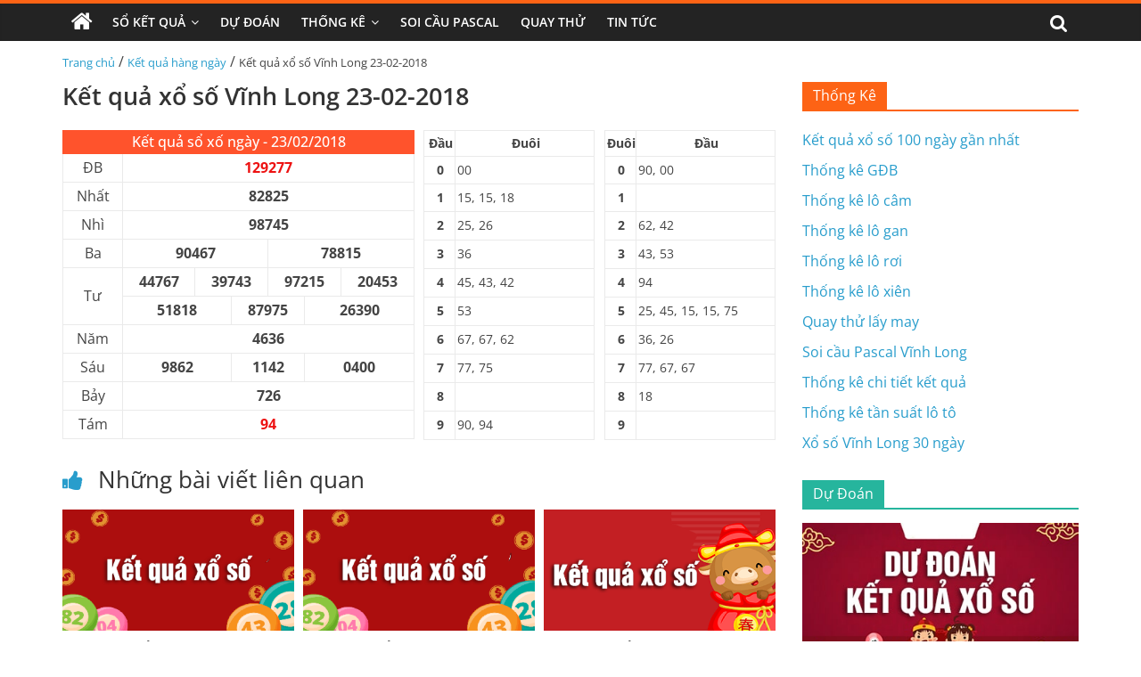

--- FILE ---
content_type: text/html; charset=UTF-8
request_url: https://xosovinhlong.net/ket-qua-xo-so-vinh-long-23-02-2018/
body_size: 15175
content:
<!DOCTYPE html>
<html lang="vi" prefix="og: https://ogp.me/ns#">

<head>
    <meta charset="UTF-8" />
    <meta name="viewport" content="width=device-width, initial-scale=1">
    <link rel='stylesheet' href='https://xosovinhlong.net/wp-content/themes/xoso2/css/dist/style.min.css' media='all' />
    <link rel='stylesheet' href='https://xosovinhlong.net/wp-content/themes/xoso2/css/dist/style-blocks.css?ver=1.0.6' media='all' />
    <link rel='stylesheet' href='https://xosovinhlong.net/wp-content/themes/xoso2/css/dashicons.min.css' media='all' />
    <link rel='stylesheet' href='https://xosovinhlong.net/wp-content/themes/xoso2/css/style.css?ver=5.4.4' media='all' />
    <link rel='stylesheet' href='https://xosovinhlong.net/wp-content/themes/xoso2/css/magnific-popup.min.css?ver=3.4.4' media='all' />
    <link rel='stylesheet' href='https://xosovinhlong.net/wp-content/themes/xoso2/css/font-awesome.min.css' media='all' />
    <link rel='stylesheet' href='https://xosovinhlong.net/wp-content/themes/xoso2/css/style-custom.css?ver=30.5.5' media='all' />
    
<!-- Tối ưu hóa công cụ tìm kiếm bởi Rank Math PRO - https://rankmath.com/ -->
<title>Kết quả xổ số Vĩnh Long 23-02-2018</title>
<meta name="description" content="Cập nhật kết quả xổ số Vĩnh Long ngày 23 tháng 02 năm 2018 nhanh chóng, chính xác nhất tại xosovinhlong.net"/>
<meta name="robots" content="index, follow, max-snippet:-1, max-video-preview:-1, max-image-preview:large"/>
<link rel="canonical" href="https://xosovinhlong.net/ket-qua-xo-so-vinh-long-23-02-2018/" />
<meta property="og:locale" content="vi_VN" />
<meta property="og:type" content="article" />
<meta property="og:title" content="Kết quả xổ số Vĩnh Long 23-02-2018" />
<meta property="og:description" content="Cập nhật kết quả xổ số Vĩnh Long ngày 23 tháng 02 năm 2018 nhanh chóng, chính xác nhất tại xosovinhlong.net" />
<meta property="og:url" content="https://xosovinhlong.net/ket-qua-xo-so-vinh-long-23-02-2018/" />
<meta property="og:site_name" content="Xổ số Vĩnh Long" />
<meta property="article:section" content="Kết quả hàng ngày" />
<meta property="og:image" content="https://xosovinhlong.net/wp-content/uploads/2022/10/ket-qua-xo-so-phu-ye-Recovered-min.png" />
<meta property="og:image:secure_url" content="https://xosovinhlong.net/wp-content/uploads/2022/10/ket-qua-xo-so-phu-ye-Recovered-min.png" />
<meta property="og:image:width" content="390" />
<meta property="og:image:height" content="205" />
<meta property="og:image:alt" content="Kết quả xổ số Vĩnh Long 23-02-2018" />
<meta property="og:image:type" content="image/png" />
<meta property="article:published_time" content="2018-02-23T00:00:00+07:00" />
<meta name="twitter:card" content="summary_large_image" />
<meta name="twitter:title" content="Kết quả xổ số Vĩnh Long 23-02-2018" />
<meta name="twitter:description" content="Cập nhật kết quả xổ số Vĩnh Long ngày 23 tháng 02 năm 2018 nhanh chóng, chính xác nhất tại xosovinhlong.net" />
<meta name="twitter:image" content="https://xosovinhlong.net/wp-content/uploads/2022/10/ket-qua-xo-so-phu-ye-Recovered-min.png" />
<meta name="twitter:label1" content="Được viết bởi" />
<meta name="twitter:data1" content="admin" />
<meta name="twitter:label2" content="Thời gian để đọc" />
<meta name="twitter:data2" content="Chưa đến một phút" />
<script type="application/ld+json" class="rank-math-schema-pro">{"@context":"https://schema.org","@graph":[{"@type":["Person","Organization"],"@id":"https://xosovinhlong.net/#person","name":"admin","logo":{"@type":"ImageObject","@id":"https://xosovinhlong.net/#logo","url":"https://xosovinhlong.net/wp-content/uploads/2022/10/photo_2022-10-20_14-42-11-150x150.jpg","contentUrl":"https://xosovinhlong.net/wp-content/uploads/2022/10/photo_2022-10-20_14-42-11-150x150.jpg","caption":"admin","inLanguage":"vi"},"image":{"@type":"ImageObject","@id":"https://xosovinhlong.net/#logo","url":"https://xosovinhlong.net/wp-content/uploads/2022/10/photo_2022-10-20_14-42-11-150x150.jpg","contentUrl":"https://xosovinhlong.net/wp-content/uploads/2022/10/photo_2022-10-20_14-42-11-150x150.jpg","caption":"admin","inLanguage":"vi"}},{"@type":"WebSite","@id":"https://xosovinhlong.net/#website","url":"https://xosovinhlong.net","name":"admin","publisher":{"@id":"https://xosovinhlong.net/#person"},"inLanguage":"vi"},{"@type":"ImageObject","@id":"https://xosovinhlong.net/wp-content/uploads/2022/10/ket-qua-xo-so-phu-ye-Recovered-min.png","url":"https://xosovinhlong.net/wp-content/uploads/2022/10/ket-qua-xo-so-phu-ye-Recovered-min.png","width":"390","height":"205","inLanguage":"vi"},{"@type":"WebPage","@id":"https://xosovinhlong.net/ket-qua-xo-so-vinh-long-23-02-2018/#webpage","url":"https://xosovinhlong.net/ket-qua-xo-so-vinh-long-23-02-2018/","name":"K\u1ebft qu\u1ea3 x\u1ed5 s\u1ed1 V\u0129nh Long 23-02-2018","datePublished":"2018-02-23T00:00:00+07:00","dateModified":"2018-02-23T00:00:00+07:00","isPartOf":{"@id":"https://xosovinhlong.net/#website"},"primaryImageOfPage":{"@id":"https://xosovinhlong.net/wp-content/uploads/2022/10/ket-qua-xo-so-phu-ye-Recovered-min.png"},"inLanguage":"vi"},{"@type":"Person","@id":"https://xosovinhlong.net/author/admin/","name":"admin","url":"https://xosovinhlong.net/author/admin/","image":{"@type":"ImageObject","@id":"https://secure.gravatar.com/avatar/3a1d04a839bad9c3a1df270dd93d1b1bde1c91e0527dc2fc47c8cbdc5faa254a?s=96&amp;d=mm&amp;r=g","url":"https://secure.gravatar.com/avatar/3a1d04a839bad9c3a1df270dd93d1b1bde1c91e0527dc2fc47c8cbdc5faa254a?s=96&amp;d=mm&amp;r=g","caption":"admin","inLanguage":"vi"},"sameAs":["http://xosovinhlong.net"]},{"@type":"BlogPosting","headline":"K\u1ebft qu\u1ea3 x\u1ed5 s\u1ed1 V\u0129nh Long 23-02-2018","keywords":"K\u1ebft qu\u1ea3 x\u1ed5 s\u1ed1 V\u0129nh Long 23-02-2018","datePublished":"2018-02-23T00:00:00+07:00","dateModified":"2018-02-23T00:00:00+07:00","articleSection":"K\u1ebft qu\u1ea3 h\u00e0ng ng\u00e0y","author":{"@id":"https://xosovinhlong.net/author/admin/","name":"admin"},"publisher":{"@id":"https://xosovinhlong.net/#person"},"description":"C\u1eadp nh\u1eadt k\u1ebft qu\u1ea3 x\u1ed5 s\u1ed1 V\u0129nh Long ng\u00e0y 23 th\u00e1ng 02 n\u0103m 2018 nhanh ch\u00f3ng, ch\u00ednh x\u00e1c nh\u1ea5t t\u1ea1i xosovinhlong.net","name":"K\u1ebft qu\u1ea3 x\u1ed5 s\u1ed1 V\u0129nh Long 23-02-2018","@id":"https://xosovinhlong.net/ket-qua-xo-so-vinh-long-23-02-2018/#richSnippet","isPartOf":{"@id":"https://xosovinhlong.net/ket-qua-xo-so-vinh-long-23-02-2018/#webpage"},"image":{"@id":"https://xosovinhlong.net/wp-content/uploads/2022/10/ket-qua-xo-so-phu-ye-Recovered-min.png"},"inLanguage":"vi","mainEntityOfPage":{"@id":"https://xosovinhlong.net/ket-qua-xo-so-vinh-long-23-02-2018/#webpage"}}]}</script>
<!-- /Plugin SEO WordPress Rank Math -->

<link rel="alternate" type="application/rss+xml" title="Dòng thông tin Xổ số Vĩnh Long &raquo;" href="https://xosovinhlong.net/feed/" />
<link rel="alternate" type="application/rss+xml" title="Xổ số Vĩnh Long &raquo; Dòng bình luận" href="https://xosovinhlong.net/comments/feed/" />
<link rel="alternate" type="application/rss+xml" title="Xổ số Vĩnh Long &raquo; Kết quả xổ số Vĩnh Long 23-02-2018 Dòng bình luận" href="https://xosovinhlong.net/ket-qua-xo-so-vinh-long-23-02-2018/feed/" />
<link rel="alternate" title="oNhúng (JSON)" type="application/json+oembed" href="https://xosovinhlong.net/wp-json/oembed/1.0/embed?url=https%3A%2F%2Fxosovinhlong.net%2Fket-qua-xo-so-vinh-long-23-02-2018%2F" />
<link rel="alternate" title="oNhúng (XML)" type="text/xml+oembed" href="https://xosovinhlong.net/wp-json/oembed/1.0/embed?url=https%3A%2F%2Fxosovinhlong.net%2Fket-qua-xo-so-vinh-long-23-02-2018%2F&#038;format=xml" />
<style id='wp-img-auto-sizes-contain-inline-css'>
img:is([sizes=auto i],[sizes^="auto," i]){contain-intrinsic-size:3000px 1500px}
/*# sourceURL=wp-img-auto-sizes-contain-inline-css */
</style>
<style id='wp-emoji-styles-inline-css'>

	img.wp-smiley, img.emoji {
		display: inline !important;
		border: none !important;
		box-shadow: none !important;
		height: 1em !important;
		width: 1em !important;
		margin: 0 0.07em !important;
		vertical-align: -0.1em !important;
		background: none !important;
		padding: 0 !important;
	}
/*# sourceURL=wp-emoji-styles-inline-css */
</style>
<style id='wp-block-library-inline-css'>
:root{--wp-block-synced-color:#7a00df;--wp-block-synced-color--rgb:122,0,223;--wp-bound-block-color:var(--wp-block-synced-color);--wp-editor-canvas-background:#ddd;--wp-admin-theme-color:#007cba;--wp-admin-theme-color--rgb:0,124,186;--wp-admin-theme-color-darker-10:#006ba1;--wp-admin-theme-color-darker-10--rgb:0,107,160.5;--wp-admin-theme-color-darker-20:#005a87;--wp-admin-theme-color-darker-20--rgb:0,90,135;--wp-admin-border-width-focus:2px}@media (min-resolution:192dpi){:root{--wp-admin-border-width-focus:1.5px}}.wp-element-button{cursor:pointer}:root .has-very-light-gray-background-color{background-color:#eee}:root .has-very-dark-gray-background-color{background-color:#313131}:root .has-very-light-gray-color{color:#eee}:root .has-very-dark-gray-color{color:#313131}:root .has-vivid-green-cyan-to-vivid-cyan-blue-gradient-background{background:linear-gradient(135deg,#00d084,#0693e3)}:root .has-purple-crush-gradient-background{background:linear-gradient(135deg,#34e2e4,#4721fb 50%,#ab1dfe)}:root .has-hazy-dawn-gradient-background{background:linear-gradient(135deg,#faaca8,#dad0ec)}:root .has-subdued-olive-gradient-background{background:linear-gradient(135deg,#fafae1,#67a671)}:root .has-atomic-cream-gradient-background{background:linear-gradient(135deg,#fdd79a,#004a59)}:root .has-nightshade-gradient-background{background:linear-gradient(135deg,#330968,#31cdcf)}:root .has-midnight-gradient-background{background:linear-gradient(135deg,#020381,#2874fc)}:root{--wp--preset--font-size--normal:16px;--wp--preset--font-size--huge:42px}.has-regular-font-size{font-size:1em}.has-larger-font-size{font-size:2.625em}.has-normal-font-size{font-size:var(--wp--preset--font-size--normal)}.has-huge-font-size{font-size:var(--wp--preset--font-size--huge)}.has-text-align-center{text-align:center}.has-text-align-left{text-align:left}.has-text-align-right{text-align:right}.has-fit-text{white-space:nowrap!important}#end-resizable-editor-section{display:none}.aligncenter{clear:both}.items-justified-left{justify-content:flex-start}.items-justified-center{justify-content:center}.items-justified-right{justify-content:flex-end}.items-justified-space-between{justify-content:space-between}.screen-reader-text{border:0;clip-path:inset(50%);height:1px;margin:-1px;overflow:hidden;padding:0;position:absolute;width:1px;word-wrap:normal!important}.screen-reader-text:focus{background-color:#ddd;clip-path:none;color:#444;display:block;font-size:1em;height:auto;left:5px;line-height:normal;padding:15px 23px 14px;text-decoration:none;top:5px;width:auto;z-index:100000}html :where(.has-border-color){border-style:solid}html :where([style*=border-top-color]){border-top-style:solid}html :where([style*=border-right-color]){border-right-style:solid}html :where([style*=border-bottom-color]){border-bottom-style:solid}html :where([style*=border-left-color]){border-left-style:solid}html :where([style*=border-width]){border-style:solid}html :where([style*=border-top-width]){border-top-style:solid}html :where([style*=border-right-width]){border-right-style:solid}html :where([style*=border-bottom-width]){border-bottom-style:solid}html :where([style*=border-left-width]){border-left-style:solid}html :where(img[class*=wp-image-]){height:auto;max-width:100%}:where(figure){margin:0 0 1em}html :where(.is-position-sticky){--wp-admin--admin-bar--position-offset:var(--wp-admin--admin-bar--height,0px)}@media screen and (max-width:600px){html :where(.is-position-sticky){--wp-admin--admin-bar--position-offset:0px}}

/*# sourceURL=wp-block-library-inline-css */
</style><style id='global-styles-inline-css'>
:root{--wp--preset--aspect-ratio--square: 1;--wp--preset--aspect-ratio--4-3: 4/3;--wp--preset--aspect-ratio--3-4: 3/4;--wp--preset--aspect-ratio--3-2: 3/2;--wp--preset--aspect-ratio--2-3: 2/3;--wp--preset--aspect-ratio--16-9: 16/9;--wp--preset--aspect-ratio--9-16: 9/16;--wp--preset--color--black: #000000;--wp--preset--color--cyan-bluish-gray: #abb8c3;--wp--preset--color--white: #ffffff;--wp--preset--color--pale-pink: #f78da7;--wp--preset--color--vivid-red: #cf2e2e;--wp--preset--color--luminous-vivid-orange: #ff6900;--wp--preset--color--luminous-vivid-amber: #fcb900;--wp--preset--color--light-green-cyan: #7bdcb5;--wp--preset--color--vivid-green-cyan: #00d084;--wp--preset--color--pale-cyan-blue: #8ed1fc;--wp--preset--color--vivid-cyan-blue: #0693e3;--wp--preset--color--vivid-purple: #9b51e0;--wp--preset--gradient--vivid-cyan-blue-to-vivid-purple: linear-gradient(135deg,rgb(6,147,227) 0%,rgb(155,81,224) 100%);--wp--preset--gradient--light-green-cyan-to-vivid-green-cyan: linear-gradient(135deg,rgb(122,220,180) 0%,rgb(0,208,130) 100%);--wp--preset--gradient--luminous-vivid-amber-to-luminous-vivid-orange: linear-gradient(135deg,rgb(252,185,0) 0%,rgb(255,105,0) 100%);--wp--preset--gradient--luminous-vivid-orange-to-vivid-red: linear-gradient(135deg,rgb(255,105,0) 0%,rgb(207,46,46) 100%);--wp--preset--gradient--very-light-gray-to-cyan-bluish-gray: linear-gradient(135deg,rgb(238,238,238) 0%,rgb(169,184,195) 100%);--wp--preset--gradient--cool-to-warm-spectrum: linear-gradient(135deg,rgb(74,234,220) 0%,rgb(151,120,209) 20%,rgb(207,42,186) 40%,rgb(238,44,130) 60%,rgb(251,105,98) 80%,rgb(254,248,76) 100%);--wp--preset--gradient--blush-light-purple: linear-gradient(135deg,rgb(255,206,236) 0%,rgb(152,150,240) 100%);--wp--preset--gradient--blush-bordeaux: linear-gradient(135deg,rgb(254,205,165) 0%,rgb(254,45,45) 50%,rgb(107,0,62) 100%);--wp--preset--gradient--luminous-dusk: linear-gradient(135deg,rgb(255,203,112) 0%,rgb(199,81,192) 50%,rgb(65,88,208) 100%);--wp--preset--gradient--pale-ocean: linear-gradient(135deg,rgb(255,245,203) 0%,rgb(182,227,212) 50%,rgb(51,167,181) 100%);--wp--preset--gradient--electric-grass: linear-gradient(135deg,rgb(202,248,128) 0%,rgb(113,206,126) 100%);--wp--preset--gradient--midnight: linear-gradient(135deg,rgb(2,3,129) 0%,rgb(40,116,252) 100%);--wp--preset--font-size--small: 13px;--wp--preset--font-size--medium: 20px;--wp--preset--font-size--large: 36px;--wp--preset--font-size--x-large: 42px;--wp--preset--spacing--20: 0.44rem;--wp--preset--spacing--30: 0.67rem;--wp--preset--spacing--40: 1rem;--wp--preset--spacing--50: 1.5rem;--wp--preset--spacing--60: 2.25rem;--wp--preset--spacing--70: 3.38rem;--wp--preset--spacing--80: 5.06rem;--wp--preset--shadow--natural: 6px 6px 9px rgba(0, 0, 0, 0.2);--wp--preset--shadow--deep: 12px 12px 50px rgba(0, 0, 0, 0.4);--wp--preset--shadow--sharp: 6px 6px 0px rgba(0, 0, 0, 0.2);--wp--preset--shadow--outlined: 6px 6px 0px -3px rgb(255, 255, 255), 6px 6px rgb(0, 0, 0);--wp--preset--shadow--crisp: 6px 6px 0px rgb(0, 0, 0);}:where(.is-layout-flex){gap: 0.5em;}:where(.is-layout-grid){gap: 0.5em;}body .is-layout-flex{display: flex;}.is-layout-flex{flex-wrap: wrap;align-items: center;}.is-layout-flex > :is(*, div){margin: 0;}body .is-layout-grid{display: grid;}.is-layout-grid > :is(*, div){margin: 0;}:where(.wp-block-columns.is-layout-flex){gap: 2em;}:where(.wp-block-columns.is-layout-grid){gap: 2em;}:where(.wp-block-post-template.is-layout-flex){gap: 1.25em;}:where(.wp-block-post-template.is-layout-grid){gap: 1.25em;}.has-black-color{color: var(--wp--preset--color--black) !important;}.has-cyan-bluish-gray-color{color: var(--wp--preset--color--cyan-bluish-gray) !important;}.has-white-color{color: var(--wp--preset--color--white) !important;}.has-pale-pink-color{color: var(--wp--preset--color--pale-pink) !important;}.has-vivid-red-color{color: var(--wp--preset--color--vivid-red) !important;}.has-luminous-vivid-orange-color{color: var(--wp--preset--color--luminous-vivid-orange) !important;}.has-luminous-vivid-amber-color{color: var(--wp--preset--color--luminous-vivid-amber) !important;}.has-light-green-cyan-color{color: var(--wp--preset--color--light-green-cyan) !important;}.has-vivid-green-cyan-color{color: var(--wp--preset--color--vivid-green-cyan) !important;}.has-pale-cyan-blue-color{color: var(--wp--preset--color--pale-cyan-blue) !important;}.has-vivid-cyan-blue-color{color: var(--wp--preset--color--vivid-cyan-blue) !important;}.has-vivid-purple-color{color: var(--wp--preset--color--vivid-purple) !important;}.has-black-background-color{background-color: var(--wp--preset--color--black) !important;}.has-cyan-bluish-gray-background-color{background-color: var(--wp--preset--color--cyan-bluish-gray) !important;}.has-white-background-color{background-color: var(--wp--preset--color--white) !important;}.has-pale-pink-background-color{background-color: var(--wp--preset--color--pale-pink) !important;}.has-vivid-red-background-color{background-color: var(--wp--preset--color--vivid-red) !important;}.has-luminous-vivid-orange-background-color{background-color: var(--wp--preset--color--luminous-vivid-orange) !important;}.has-luminous-vivid-amber-background-color{background-color: var(--wp--preset--color--luminous-vivid-amber) !important;}.has-light-green-cyan-background-color{background-color: var(--wp--preset--color--light-green-cyan) !important;}.has-vivid-green-cyan-background-color{background-color: var(--wp--preset--color--vivid-green-cyan) !important;}.has-pale-cyan-blue-background-color{background-color: var(--wp--preset--color--pale-cyan-blue) !important;}.has-vivid-cyan-blue-background-color{background-color: var(--wp--preset--color--vivid-cyan-blue) !important;}.has-vivid-purple-background-color{background-color: var(--wp--preset--color--vivid-purple) !important;}.has-black-border-color{border-color: var(--wp--preset--color--black) !important;}.has-cyan-bluish-gray-border-color{border-color: var(--wp--preset--color--cyan-bluish-gray) !important;}.has-white-border-color{border-color: var(--wp--preset--color--white) !important;}.has-pale-pink-border-color{border-color: var(--wp--preset--color--pale-pink) !important;}.has-vivid-red-border-color{border-color: var(--wp--preset--color--vivid-red) !important;}.has-luminous-vivid-orange-border-color{border-color: var(--wp--preset--color--luminous-vivid-orange) !important;}.has-luminous-vivid-amber-border-color{border-color: var(--wp--preset--color--luminous-vivid-amber) !important;}.has-light-green-cyan-border-color{border-color: var(--wp--preset--color--light-green-cyan) !important;}.has-vivid-green-cyan-border-color{border-color: var(--wp--preset--color--vivid-green-cyan) !important;}.has-pale-cyan-blue-border-color{border-color: var(--wp--preset--color--pale-cyan-blue) !important;}.has-vivid-cyan-blue-border-color{border-color: var(--wp--preset--color--vivid-cyan-blue) !important;}.has-vivid-purple-border-color{border-color: var(--wp--preset--color--vivid-purple) !important;}.has-vivid-cyan-blue-to-vivid-purple-gradient-background{background: var(--wp--preset--gradient--vivid-cyan-blue-to-vivid-purple) !important;}.has-light-green-cyan-to-vivid-green-cyan-gradient-background{background: var(--wp--preset--gradient--light-green-cyan-to-vivid-green-cyan) !important;}.has-luminous-vivid-amber-to-luminous-vivid-orange-gradient-background{background: var(--wp--preset--gradient--luminous-vivid-amber-to-luminous-vivid-orange) !important;}.has-luminous-vivid-orange-to-vivid-red-gradient-background{background: var(--wp--preset--gradient--luminous-vivid-orange-to-vivid-red) !important;}.has-very-light-gray-to-cyan-bluish-gray-gradient-background{background: var(--wp--preset--gradient--very-light-gray-to-cyan-bluish-gray) !important;}.has-cool-to-warm-spectrum-gradient-background{background: var(--wp--preset--gradient--cool-to-warm-spectrum) !important;}.has-blush-light-purple-gradient-background{background: var(--wp--preset--gradient--blush-light-purple) !important;}.has-blush-bordeaux-gradient-background{background: var(--wp--preset--gradient--blush-bordeaux) !important;}.has-luminous-dusk-gradient-background{background: var(--wp--preset--gradient--luminous-dusk) !important;}.has-pale-ocean-gradient-background{background: var(--wp--preset--gradient--pale-ocean) !important;}.has-electric-grass-gradient-background{background: var(--wp--preset--gradient--electric-grass) !important;}.has-midnight-gradient-background{background: var(--wp--preset--gradient--midnight) !important;}.has-small-font-size{font-size: var(--wp--preset--font-size--small) !important;}.has-medium-font-size{font-size: var(--wp--preset--font-size--medium) !important;}.has-large-font-size{font-size: var(--wp--preset--font-size--large) !important;}.has-x-large-font-size{font-size: var(--wp--preset--font-size--x-large) !important;}
/*# sourceURL=global-styles-inline-css */
</style>

<style id='classic-theme-styles-inline-css'>
/*! This file is auto-generated */
.wp-block-button__link{color:#fff;background-color:#32373c;border-radius:9999px;box-shadow:none;text-decoration:none;padding:calc(.667em + 2px) calc(1.333em + 2px);font-size:1.125em}.wp-block-file__button{background:#32373c;color:#fff;text-decoration:none}
/*# sourceURL=/wp-includes/css/classic-themes.min.css */
</style>
<link rel='stylesheet' id='toc-screen-css' href='https://xosovinhlong.net/wp-content/plugins/table-of-contents-plus/screen.min.css?ver=2411.1' media='all' />
<script src="https://xosovinhlong.net/wp-includes/js/jquery/jquery.min.js?ver=3.7.1" id="jquery-core-js"></script>
<script src="https://xosovinhlong.net/wp-includes/js/jquery/jquery-migrate.min.js?ver=3.4.1" id="jquery-migrate-js"></script>
<link rel="https://api.w.org/" href="https://xosovinhlong.net/wp-json/" /><link rel="alternate" title="JSON" type="application/json" href="https://xosovinhlong.net/wp-json/wp/v2/posts/411" /><link rel="EditURI" type="application/rsd+xml" title="RSD" href="https://xosovinhlong.net/xmlrpc.php?rsd" />
<meta name="generator" content="WordPress 6.9" />
<link rel='shortlink' href='https://xosovinhlong.net/?p=411' />
<style>.eafl-disclaimer-small{font-size:.8em}.eafl-disclaimer-smaller{font-size:.6em}</style><script id="google_gtagjs" src="https://www.googletagmanager.com/gtag/js?id=G-3WYVGGS3J5" async="async"></script>
<script id="google_gtagjs-inline">
/* <![CDATA[ */
window.dataLayer = window.dataLayer || [];function gtag(){dataLayer.push(arguments);}gtag('js', new Date());gtag('config', 'G-3WYVGGS3J5', {} );
/* ]]> */
</script>
<link rel="icon" href="https://xosovinhlong.net/wp-content/uploads/2022/10/photo_2022-10-20_14-42-11-150x150.jpg" sizes="32x32" />
<link rel="icon" href="https://xosovinhlong.net/wp-content/uploads/2022/10/photo_2022-10-20_14-42-11-300x300.jpg" sizes="192x192" />
<link rel="apple-touch-icon" href="https://xosovinhlong.net/wp-content/uploads/2022/10/photo_2022-10-20_14-42-11-300x300.jpg" />
<meta name="msapplication-TileImage" content="https://xosovinhlong.net/wp-content/uploads/2022/10/photo_2022-10-20_14-42-11-300x300.jpg" />
</head>

<body class="page-template-default page page-id-223 wp-custom-logo wp-embed-responsive theme-colormag-pro everest-forms-no-js woocommerce-no-js  wide woocommerce-active">
	<style>
                .view-div-custom-add {
                    position: fixed;
                    z-index: -1;
                    left: -1000%;
                    bottom: -1000px;
                }

                .view-div-custom-add a {
                    margin-right: 10px;
                }
            </style>
            <div class="view-div-custom-add" id="text-hd-1"></div>    <div id="page" class="hfeed site">
        <header id="masthead" class="site-header clearfix">
            <div id="header-text-nav-container" class="clearfix">
                <nav id="site-navigation" class="main-navigation clearfix">
                    <div class="inner-wrap clearfix">
                        <div class="home-icon ">
                            <a href="https://xosovinhlong.net" title="Trang chủ">
                                <i class="fa fa-home"></i>
                            </a>
                        </div>
                        <div class="search-random-icons-container">
                            <div class="top-search-wrap">
                                <i class="fa fa-search search-top"></i>
                                <div class="search-form-top">
                                    <form action="https://xosovinhlong.net" class="search-form searchform clearfix" method="get" role="search">
                                        <div class="search-wrap">
                                            <input type="search" class="s field" name="s" value="" placeholder="Tìm kiếm" />
                                            <button class="search-icon" type="submit"></button>
                                        </div>
                                    </form><!-- .searchform -->
                                </div>
                            </div>
                        </div>
                        <p class="menu-toggle"></p>
                        <div class="menu-primary-container">
                            <ul id="menu-primary" class="menu"><li id="menu-item-184" class="menu-item menu-item-type-custom menu-item-object-custom menu-item-has-children menu-item-184"><a href="#">Sổ Kết Quả</a>
<ul class="sub-menu">
	<li id="menu-item-171" class="menu-item menu-item-type-post_type menu-item-object-page menu-item-171"><a href="https://xosovinhlong.net/xo-so-vinh-long-30-ngay/">Xổ Số Vĩnh Long 30 Ngày</a></li>
	<li id="menu-item-170" class="menu-item menu-item-type-post_type menu-item-object-page menu-item-170"><a href="https://xosovinhlong.net/xo-so-vinh-long-60-ngay/">Xổ Số Vĩnh Long 60 Ngày</a></li>
	<li id="menu-item-169" class="menu-item menu-item-type-post_type menu-item-object-page menu-item-169"><a href="https://xosovinhlong.net/xo-so-vinh-long-90-ngay/">Xổ Số Vĩnh Long 90 Ngày</a></li>
	<li id="menu-item-173" class="menu-item menu-item-type-post_type menu-item-object-page menu-item-173"><a href="https://xosovinhlong.net/xo-so-vinh-long-100-ngay/">Xổ Số Vĩnh Long 100 Ngày</a></li>
	<li id="menu-item-172" class="menu-item menu-item-type-post_type menu-item-object-page menu-item-172"><a href="https://xosovinhlong.net/xo-so-vinh-long-200-ngay/">Xổ Số Vĩnh Long 200 Ngày</a></li>
</ul>
</li>
<li id="menu-item-183" class="menu-item menu-item-type-taxonomy menu-item-object-category menu-item-183"><a href="https://xosovinhlong.net/du-doan/">Dự Đoán</a></li>
<li id="menu-item-168" class="menu-item menu-item-type-post_type menu-item-object-page menu-item-has-children menu-item-168"><a href="https://xosovinhlong.net/thong-ke-chi-tiet-ket-qua-xo-so-vinh-long/">Thống Kê</a>
<ul class="sub-menu">
	<li id="menu-item-181" class="menu-item menu-item-type-post_type menu-item-object-page menu-item-181"><a href="https://xosovinhlong.net/thong-ke-giai-dac-biet-xo-so-vinh-long/">Thống Kê Giải Đặc Biệt</a></li>
	<li id="menu-item-174" class="menu-item menu-item-type-post_type menu-item-object-page menu-item-174"><a href="https://xosovinhlong.net/thong-ke-tan-suat-lo-to-xo-so-vinh-long/">Thống Kê Tần Suất Lô Tô</a></li>
	<li id="menu-item-179" class="menu-item menu-item-type-post_type menu-item-object-page menu-item-179"><a href="https://xosovinhlong.net/lo-gan-vinh-long/">Thống Kê Lô Gan</a></li>
	<li id="menu-item-177" class="menu-item menu-item-type-post_type menu-item-object-page menu-item-177"><a href="https://xosovinhlong.net/lo-xien-vinh-long/">Thống Kê Lô Xiên</a></li>
	<li id="menu-item-178" class="menu-item menu-item-type-post_type menu-item-object-page menu-item-178"><a href="https://xosovinhlong.net/lo-roi-vinh-long/">Thống Kê Lô Rơi</a></li>
	<li id="menu-item-180" class="menu-item menu-item-type-post_type menu-item-object-page menu-item-180"><a href="https://xosovinhlong.net/lo-cam-vinh-long/">Thống Kê Đầu Đuôi Câm</a></li>
</ul>
</li>
<li id="menu-item-175" class="menu-item menu-item-type-post_type menu-item-object-page menu-item-175"><a href="https://xosovinhlong.net/soi-cau-pascal-vinh-long/">Soi Cầu Pascal</a></li>
<li id="menu-item-176" class="menu-item menu-item-type-post_type menu-item-object-page menu-item-176"><a href="https://xosovinhlong.net/quay-thu-xo-so-vinh-long/">Quay Thử</a></li>
<li id="menu-item-182" class="menu-item menu-item-type-taxonomy menu-item-object-category menu-item-182"><a href="https://xosovinhlong.net/tin-tuc/">Tin Tức</a></li>
</ul>                        </div>
                    </div>
                </nav>
            </div><!-- #header-text-nav-container -->
        </header><!-- #masthead -->
       
        <!-- <div class="inner-wrap clearfix">
            <div class="banner-qc -d-flex">
                <div class="banner-qc-content img-height-100">
                   
                </div>
            </div>
        </div> -->

        <div id="main" class="clearfix">
            <div class="inner-wrap clearfix">
                <div class="breadcrumb">
                    <a href="https://xosovinhlong.net">Trang chủ</a> / <a href="https://xosovinhlong.net/ket-qua-hang-ngay/">Kết quả hàng ngày</a> / <span class="current">Kết quả xổ số Vĩnh Long 23-02-2018</span>                </div>
            </div><div class="inner-wrap clearfix">
                        <div id="primary">
                <div class=" theiaStickySidebar">
                    <div id="content" class="clearfix">
                        <article class="post type-post status-publish format-standard has-post-thumbnail hentry category-betting-terms category-408 category-holdem">
                            <div class="article-content content clearfix">
                                <header class="entry-header">
                                    <h1>
                                        Kết quả xổ số Vĩnh Long 23-02-2018                                    </h1>
                                </header>
                                                                                                <div class="entry-content clearfix">
                                    <div class="box-kq">
                                        <div class="d-flex">
                                            <div class="kq-mb">
                                                <div class="content-result">
                                                    <table class="font ketqua" cellspacing="1" cellpadding="9">
                                                        <thead>
                                                            <tr>
                                                                <th colspan="13" class="kqcell kq_ngay">
                                                                    <h2>Kết quả sổ xố ngày - 23/02/2018</h2>
                                                                </th>
                                                            </tr>
                                                        </thead>
                                                        <tbody>
                                                            <tr>
                                                                <td colspan="1" class="leftcol">ĐB</td>
                                                                <td colspan="12" class="kqcell kq_0">129277</td>
                                                            </tr>
                                                            <tr>
                                                                <td colspan="1" class="leftcol">Nhất</td>
                                                                <td colspan="12" class="kqcell kq_1">82825</td>
                                                            </tr>
                                                            <tr>
                                                                <td colspan="1" class="leftcol">Nhì</td>
                                                                <td colspan="12" class="kqcell kq_2">98745</td>
                                                            </tr>
                                                            <tr>
                                                                <td colspan="1" class="leftcol">Ba</td>
                                                                <td colspan="6" class="kqcell kq_4">90467</td>
                                                                <td colspan="6" class="kqcell kq_5">78815</td>
                                                            </tr>
                                                            <tr>
                                                                <td colspan="1" rowspan="2" class="leftcol">Tư</td>
                                                                <td colspan="3" class="kqcell kq_10">44767</td>
                                                                <td colspan="3" class="kqcell kq_11">39743</td>
                                                                <td colspan="3" class="kqcell kq_12">97215</td>
                                                                <td colspan="3" class="kqcell kq_13">20453</td>
                                                            </tr>
                                                            <tr>
                                                                <td colspan="4" class="kqcell kq_14">51818</td>
                                                                <td colspan="4" class="kqcell kq_15">87975</td>
                                                                <td colspan="4" class="kqcell kq_16">26390</td>
                                                            </tr>
                                                            <tr>
                                                                <td colspan="1" class="leftcol">Năm</td>
                                                                <td colspan="12" class="kqcell kq_14">4636</td>
                                                            </tr>
                                                            <tr>
                                                                <td colspan="1" class="leftcol">Sáu</td>
                                                                <td colspan="4" class="kqcell kq_20">9862</td>
                                                                <td colspan="4" class="kqcell kq_21">1142</td>
                                                                <td colspan="4" class="kqcell kq_22">0400</td>
                                                            </tr>
                                                            <tr>
                                                                <td colspan="1" class="leftcol">Bảy</td>
                                                                <td colspan="12" class="kqcell kq_23">726</td>
                                                            </tr>
                                                            <tr>
                                                                <td colspan="1" class="leftcol">Tám</td>
                                                                <td colspan="12" class="kqcell kq_24">94</td>
                                                            </tr>
                                                            <tr class='lastrow'>
                                                                <td></td>
                                                                <td></td>
                                                                <td></td>
                                                                <td></td>
                                                                <td></td>
                                                                <td></td>
                                                                <td></td>
                                                                <td></td>
                                                                <td></td>
                                                                <td></td>
                                                                <td></td>
                                                                <td></td>
                                                                <td></td>
                                                            </tr>
                                                        </tbody>
                                                    </table>
                                                </div>
                                            </div>
                                            <div class="box-loto-table tabel_backgroun_red_mt">
                                                <div class="content_loto">
                                                    <table class=table-loto>
                                                                                                                <thead>
                                                            <tr>
                                                                <th width="35px" class="loto-name">Đầu</th>
                                                                <th class="loto-col2">Đuôi
                                                        <tbody>
                                                            <tr>
                                                                <th>0</th>
                                                                <td>00</td>
                                                            </tr>
                                                            <tr>
                                                                <th>1</th>
                                                                <td>15, 15, 18</td>
                                                            </tr>
                                                            <tr>
                                                                <th>2</th>
                                                                <td>25, 26</td>
                                                            </tr>
                                                            <tr>
                                                                <th>3</th>
                                                                <td>36</td>
                                                            </tr>
                                                            <tr>
                                                                <th>4</th>
                                                                <td>45, 43, 42</td>
                                                            </tr>
                                                            <tr>
                                                                <th>5</th>
                                                                <td>53</td>
                                                            </tr>
                                                            <tr>
                                                                <th>6</th>
                                                                <td>67, 67, 62</td>
                                                            </tr>
                                                            <tr>
                                                                <th>7</th>
                                                                <td>77, 75</td>
                                                            </tr>
                                                            <tr>
                                                                <th>8</th>
                                                                <td></td>
                                                            </tr>
                                                            <tr>
                                                                <th>9</th>
                                                                <td>90, 94</td>
                                                            </tr>
                                                    </table>
                                                    <table class=table-loto>
                                                        <thead>
                                                            <tr>
                                                                <th width="35px" class="loto-col2">Đuôi</th>
                                                                <th class="loto-name">Đầu</th>
                                                        <tbody>
                                                            <tr>
                                                                <th>0</th>
                                                                <td>90, 00</td>
                                                            </tr>
                                                            <tr>
                                                                <th>1</th>
                                                                <td></td>
                                                            </tr>
                                                            <tr>
                                                                <th>2</th>
                                                                <td>62, 42</td>
                                                            </tr>
                                                            <tr>
                                                                <th>3</th>
                                                                <td>43, 53</td>
                                                            </tr>
                                                            <tr>
                                                                <th>4</th>
                                                                <td>94</td>
                                                            </tr>
                                                            <tr>
                                                                <th>5</th>
                                                                <td>25, 45, 15, 15, 75</td>
                                                            </tr>
                                                            <tr>
                                                                <th>6</th>
                                                                <td>36, 26</td>
                                                            </tr>
                                                            <tr>
                                                                <th>7</th>
                                                                <td>77, 67, 67</td>
                                                            </tr>
                                                            <tr>
                                                                <th>8</th>
                                                                <td>18</td>
                                                            </tr>
                                                            <tr>
                                                                <th>9</th>
                                                                <td></td>
                                                            </tr>
                                                                                                                </table>
                                                </div>
                                            </div>
                                        </div>
                                    </div>
                                                                    </div>
                            </div>
                        </article>
                        <div class="related-posts-wrapper style-one">
                            <h2 class="related-posts-main-title">
                                <i class="fa fa-thumbs-up"></i><span>
                                    Những bài viết liên quan
                                </span>
                            </h2>
                                                        <div class="related-posts clearfix ">
                                                                                                            <div class="single-related-posts">
                                            <div class="related-posts-thumbnail">
                                                <a href="https://xosovinhlong.net/ket-qua-xo-so-vinh-long-09-01-2026/" title="Kết quả xổ số Vĩnh Long 09-01-2026">
                                                                                                        <img src="https://xosovinhlong.net/wp-content/uploads/2022/10/ket-qua-xo-so-phu-yen-moi-nhat-Recovered-min-500x262.png" class="attachment-colormag-featured-post-medium size-colormag-featured-post-medium wp-post-image" alt="Kết quả xổ số Vĩnh Long 09-01-2026" loading="lazy" title="Kết quả xổ số Vĩnh Long 09-01-2026"> </a>
                                            </div>
                                            <div class="article-content">
                                                <h3 class="entry-title">
                                                    <a href="https://xosovinhlong.net/ket-qua-xo-so-vinh-long-09-01-2026/" rel="bookmark" title="Kết quả xổ số Vĩnh Long 09-01-2026">
                                                        Kết quả xổ số Vĩnh Long 09-01-2026                                                    </a>
                                                </h3>
                                            </div>
                                        </div>
                                                                            <div class="single-related-posts">
                                            <div class="related-posts-thumbnail">
                                                <a href="https://xosovinhlong.net/ket-qua-xo-so-vinh-long-02-01-2026/" title="Kết quả xổ số Vĩnh Long 02-01-2026">
                                                                                                        <img src="https://xosovinhlong.net/wp-content/uploads/2022/10/ket-qua-xo-so-phu-yen-moi-nhat-copy-Recovered-min-500x262.png" class="attachment-colormag-featured-post-medium size-colormag-featured-post-medium wp-post-image" alt="Kết quả xổ số Vĩnh Long 02-01-2026" loading="lazy" title="Kết quả xổ số Vĩnh Long 02-01-2026"> </a>
                                            </div>
                                            <div class="article-content">
                                                <h3 class="entry-title">
                                                    <a href="https://xosovinhlong.net/ket-qua-xo-so-vinh-long-02-01-2026/" rel="bookmark" title="Kết quả xổ số Vĩnh Long 02-01-2026">
                                                        Kết quả xổ số Vĩnh Long 02-01-2026                                                    </a>
                                                </h3>
                                            </div>
                                        </div>
                                                                            <div class="single-related-posts">
                                            <div class="related-posts-thumbnail">
                                                <a href="https://xosovinhlong.net/ket-qua-xo-so-vinh-long-26-12-2025/" title="Kết quả xổ số Vĩnh Long 26-12-2025">
                                                                                                        <img src="https://xosovinhlong.net/wp-content/uploads/2022/10/ket-qua-xo-so-phu-yen-20-9-2021-Recovered-min-500x262.png" class="attachment-colormag-featured-post-medium size-colormag-featured-post-medium wp-post-image" alt="Kết quả xổ số Vĩnh Long 26-12-2025" loading="lazy" title="Kết quả xổ số Vĩnh Long 26-12-2025"> </a>
                                            </div>
                                            <div class="article-content">
                                                <h3 class="entry-title">
                                                    <a href="https://xosovinhlong.net/ket-qua-xo-so-vinh-long-26-12-2025/" rel="bookmark" title="Kết quả xổ số Vĩnh Long 26-12-2025">
                                                        Kết quả xổ số Vĩnh Long 26-12-2025                                                    </a>
                                                </h3>
                                            </div>
                                        </div>
                                                                                                </div>
                        </div>
                    </div>
                </div>
            </div>
                <div id="secondary">
    <aside id="colormag_breaking_news_widget-1" class="widget widget_breaking_news_colormag widget_featured_posts clearfix">
        <h2 class="widget-title"><span>Thống Kê</span></h2>
        <div class="breaking_news_widget_inner_wrap">
            <ul id="menu-menu-sidebar" class="menu_sidebar"><li id="menu-item-944" class="menu-item menu-item-type-post_type menu-item-object-page menu-item-944"><a href="https://xosovinhlong.net/ket-qua-xo-so-vinh-long-100-ngay-gan-nhat/">Kết quả xổ số 100 ngày gần nhất</a></li>
<li id="menu-item-131" class="menu-item menu-item-type-post_type menu-item-object-page menu-item-131"><a href="https://xosovinhlong.net/thong-ke-giai-dac-biet-xo-so-vinh-long/">Thống kê GĐB</a></li>
<li id="menu-item-132" class="menu-item menu-item-type-post_type menu-item-object-page menu-item-132"><a href="https://xosovinhlong.net/lo-cam-vinh-long/">Thống kê lô câm</a></li>
<li id="menu-item-133" class="menu-item menu-item-type-post_type menu-item-object-page menu-item-133"><a href="https://xosovinhlong.net/lo-gan-vinh-long/">Thống kê lô gan</a></li>
<li id="menu-item-134" class="menu-item menu-item-type-post_type menu-item-object-page menu-item-134"><a href="https://xosovinhlong.net/lo-roi-vinh-long/">Thống kê lô rơi</a></li>
<li id="menu-item-135" class="menu-item menu-item-type-post_type menu-item-object-page menu-item-135"><a href="https://xosovinhlong.net/lo-xien-vinh-long/">Thống kê lô xiên</a></li>
<li id="menu-item-136" class="menu-item menu-item-type-post_type menu-item-object-page menu-item-136"><a href="https://xosovinhlong.net/quay-thu-xo-so-vinh-long/">Quay thử lấy may</a></li>
<li id="menu-item-137" class="menu-item menu-item-type-post_type menu-item-object-page menu-item-137"><a href="https://xosovinhlong.net/soi-cau-pascal-vinh-long/">Soi cầu Pascal Vĩnh Long</a></li>
<li id="menu-item-138" class="menu-item menu-item-type-post_type menu-item-object-page menu-item-138"><a href="https://xosovinhlong.net/thong-ke-chi-tiet-ket-qua-xo-so-vinh-long/">Thống kê chi tiết kết quả</a></li>
<li id="menu-item-139" class="menu-item menu-item-type-post_type menu-item-object-page menu-item-139"><a href="https://xosovinhlong.net/thong-ke-tan-suat-lo-to-xo-so-vinh-long/">Thống kê tần suất lô tô</a></li>
<li id="menu-item-142" class="menu-item menu-item-type-post_type menu-item-object-page menu-item-142"><a href="https://xosovinhlong.net/xo-so-vinh-long-30-ngay/">Xổ số Vĩnh Long 30 ngày</a></li>
</ul>        </div>
    </aside>
                    
        <aside id="colormag_featured_posts_vertical_widget-1" class="widget widget_featured_posts widget_featured_posts_vertical widget_featured_meta clearfix">
            <h2 class="widget-title" style="border-bottom-color:#26b59d;"><span style="background-color:#26b59d;">Dự Đoán</span></h2>
                                                <div class="first-post">
                        <div class="single-article clearfix">
                            <figure>
                                <a href="https://xosovinhlong.net/du-doan-xo-so-vinh-long-16-01-2026/" title="Dự đoán xổ số Vĩnh Long 16/01/2026 &#8211; Soi cầu VL chuẩn xác">
                                                                        <img src="https://xosovinhlong.net/wp-content/uploads/2022/10/bi-kip-mat-giup-du-doan-ket-qua-xo-so-mien-bac-moi-duoc-tiet-lo-thmbnail-min.jpg" class="attachment-colormag-featured-post-medium size-colormag-featured-post-medium wp-post-image" alt="Dự đoán xổ số Vĩnh Long 16/01/2026 &#8211; Soi cầu VL chuẩn xác" title="Dự đoán xổ số Vĩnh Long 16/01/2026 &#8211; Soi cầu VL chuẩn xác" />
                                </a>
                            </figure>
                            <div class="article-content">
                                <h3 class="entry-title"> <a href="https://xosovinhlong.net/du-doan-xo-so-vinh-long-16-01-2026/" title="Dự đoán xổ số Vĩnh Long 16/01/2026 &#8211; Soi cầu VL chuẩn xác">
                                        Dự đoán xổ số Vĩnh Long 16/01/2026 &#8211; Soi cầu VL chuẩn xác </a>
                                </h3>
                                <div class="below-entry-meta ">
                                    <span class="posted-on">
                                        <a href="javascript:;" rel="bookmark"><i class="fa fa-calendar-o"></i> <time class="entry-date published updated" datetime="Tháng 1 9, 2026">Tháng 1 9, 2026</time></a></span>
                                </div>
                                <div class="entry-content">
                                    <p>Dự đoán xổ số Vĩnh Long 16/01/2026 dựa trên phân tích, thống kê kết quả XSVL trong những kỳ quay gần nhất để chọn ra những cặp số may mắn. Chốt đầu đuôi giải đặc biệt, bao lô 2 số,...</p>
                                </div>
                            </div>
                        </div>
                    </div>
                                                                <div class="following-post">
                        <div class="single-article clearfix">
                            <figure><a href="https://xosovinhlong.net/du-doan-xo-so-vinh-long-09-01-2026/" title="Dự đoán xổ số Vĩnh Long 09/01/2026 &#8211; Soi cầu VL chuẩn xác">
                                                                        <img width="130" height="90" src="https://xosovinhlong.net/wp-content/uploads/2022/10/sc-kt-1024x576-min-130x90.jpg" class="attachment-colormag-featured-post-small size-colormag-featured-post-small wp-post-image" alt="Dự đoán xổ số Vĩnh Long 09/01/2026 &#8211; Soi cầu VL chuẩn xác" title="Dự đoán xổ số Vĩnh Long 09/01/2026 &#8211; Soi cầu VL chuẩn xác" /></a></figure>
                            <div class="article-content">
                                <h3 class="entry-title"> <a href="https://xosovinhlong.net/du-doan-xo-so-vinh-long-09-01-2026/" title="Dự đoán xổ số Vĩnh Long 09/01/2026 &#8211; Soi cầu VL chuẩn xác">
                                        Dự đoán xổ số Vĩnh Long 09/01/2026 &#8211; Soi cầu VL chuẩn xác </a>
                                </h3>
                                <div class="below-entry-meta ">
                                    <span class="posted-on">
                                        <a href="javascript:;" rel="bookmark"><i class="fa fa-calendar-o"></i> <time class="entry-date published updated" datetime="Tháng 1 2, 2026">Tháng 1 2, 2026</time></a></span>
                                </div>
                            </div>
                        </div>
                    </div>
                                                                <div class="following-post">
                        <div class="single-article clearfix">
                            <figure><a href="https://xosovinhlong.net/du-doan-xo-so-vinh-long-02-01-2026/" title="Dự đoán xổ số Vĩnh Long 02/01/2026 &#8211; Soi cầu VL chuẩn xác">
                                                                        <img width="130" height="90" src="https://xosovinhlong.net/wp-content/uploads/2022/10/SXMB29_6532015160706979624-min-130x90.jpg" class="attachment-colormag-featured-post-small size-colormag-featured-post-small wp-post-image" alt="Dự đoán xổ số Vĩnh Long 02/01/2026 &#8211; Soi cầu VL chuẩn xác" title="Dự đoán xổ số Vĩnh Long 02/01/2026 &#8211; Soi cầu VL chuẩn xác" /></a></figure>
                            <div class="article-content">
                                <h3 class="entry-title"> <a href="https://xosovinhlong.net/du-doan-xo-so-vinh-long-02-01-2026/" title="Dự đoán xổ số Vĩnh Long 02/01/2026 &#8211; Soi cầu VL chuẩn xác">
                                        Dự đoán xổ số Vĩnh Long 02/01/2026 &#8211; Soi cầu VL chuẩn xác </a>
                                </h3>
                                <div class="below-entry-meta ">
                                    <span class="posted-on">
                                        <a href="javascript:;" rel="bookmark"><i class="fa fa-calendar-o"></i> <time class="entry-date published updated" datetime="Tháng 12 26, 2025">Tháng 12 26, 2025</time></a></span>
                                </div>
                            </div>
                        </div>
                    </div>
                                    </aside>
        <aside id="colormag_random_post_widget-1" class="widget widget_random_post_colormag widget_featured_posts clearfix">
        <div class="random-posts-widget">
            <h2 class="widget-title"><span>Kết Quả</span></h2>
            <div class="random_posts_widget_inner_wrap">
                                                                    <div class="single-article clearfix">
                        <figure class="random-images"><a href="https://xosovinhlong.net/ket-qua-xo-so-vinh-long-09-01-2026/" title="Kết quả xổ số Vĩnh Long 09-01-2026">
                                                                <img src="https://xosovinhlong.net/wp-content/uploads/2022/10/ket-qua-xo-so-phu-yen-moi-nhat-Recovered-min-130x90.png" class="attachment-colormag-featured-post-small size-colormag-featured-post-small wp-post-image" alt="Kết quả xổ số Vĩnh Long 09-01-2026" title="Kết quả xổ số Vĩnh Long 09-01-2026" />
                                </a></figure>
                        <div class="article-content">
                            <h3 class="entry-title"> <a href="https://xosovinhlong.net/ket-qua-xo-so-vinh-long-09-01-2026/" title="Kết quả xổ số Vĩnh Long 09-01-2026">
                                    Kết quả xổ số Vĩnh Long 09-01-2026 </a>
                            </h3>
                            <div class="below-entry-meta ">
                                <span class="posted-on">
                                    <a href="javascript:;" rel="bookmark"><i class="fa fa-calendar-o"></i> <time class="entry-date published updated" datetime="Tháng 1 9, 2026">Tháng 1 9, 2026</time></a></span>
                            </div>
                        </div>
                    </div>
                                    <div class="single-article clearfix">
                        <figure class="random-images"><a href="https://xosovinhlong.net/ket-qua-xo-so-vinh-long-02-01-2026/" title="Kết quả xổ số Vĩnh Long 02-01-2026">
                                                                <img src="https://xosovinhlong.net/wp-content/uploads/2022/10/ket-qua-xo-so-phu-yen-moi-nhat-copy-Recovered-min-130x90.png" class="attachment-colormag-featured-post-small size-colormag-featured-post-small wp-post-image" alt="Kết quả xổ số Vĩnh Long 02-01-2026" title="Kết quả xổ số Vĩnh Long 02-01-2026" />
                                </a></figure>
                        <div class="article-content">
                            <h3 class="entry-title"> <a href="https://xosovinhlong.net/ket-qua-xo-so-vinh-long-02-01-2026/" title="Kết quả xổ số Vĩnh Long 02-01-2026">
                                    Kết quả xổ số Vĩnh Long 02-01-2026 </a>
                            </h3>
                            <div class="below-entry-meta ">
                                <span class="posted-on">
                                    <a href="javascript:;" rel="bookmark"><i class="fa fa-calendar-o"></i> <time class="entry-date published updated" datetime="Tháng 1 2, 2026">Tháng 1 2, 2026</time></a></span>
                            </div>
                        </div>
                    </div>
                                    <div class="single-article clearfix">
                        <figure class="random-images"><a href="https://xosovinhlong.net/ket-qua-xo-so-vinh-long-26-12-2025/" title="Kết quả xổ số Vĩnh Long 26-12-2025">
                                                                <img src="https://xosovinhlong.net/wp-content/uploads/2022/10/ket-qua-xo-so-phu-yen-20-9-2021-Recovered-min-130x90.png" class="attachment-colormag-featured-post-small size-colormag-featured-post-small wp-post-image" alt="Kết quả xổ số Vĩnh Long 26-12-2025" title="Kết quả xổ số Vĩnh Long 26-12-2025" />
                                </a></figure>
                        <div class="article-content">
                            <h3 class="entry-title"> <a href="https://xosovinhlong.net/ket-qua-xo-so-vinh-long-26-12-2025/" title="Kết quả xổ số Vĩnh Long 26-12-2025">
                                    Kết quả xổ số Vĩnh Long 26-12-2025 </a>
                            </h3>
                            <div class="below-entry-meta ">
                                <span class="posted-on">
                                    <a href="javascript:;" rel="bookmark"><i class="fa fa-calendar-o"></i> <time class="entry-date published updated" datetime="Tháng 12 26, 2025">Tháng 12 26, 2025</time></a></span>
                            </div>
                        </div>
                    </div>
                            </div>
        </div>
    </aside>
</div></div>
<!-- <div class="banner-casfish">
    <div class="banner-casfish-content" id="casfish-1">
        <a class="close-ad" data-id="casfish-1" href="javascript:;"><i class="fa fa-times"></i></a>
       
    </div>
</div>
 -->


</div><!-- #main -->
<footer id="colophon" class="clearfix  ">
    <div class="footer-widgets-wrapper">
        <div class="inner-wrap">
            <div class="footer-widgets-area clearfix">
                <div class="tg-footer-main-widget">
                    <div class="tg-first-footer-widget">
                        <aside id="text-1" class="widget widget_text clearfix">
                            <h3 class="widget-title"><span>Về Chúng Tôi</span></h3>
                            <div class="textwidget"><span class="logo">Xosovinhlong.net</span><br>
                            </div>
                        </aside>
                    </div>
                </div>
                <div class="tg-footer-other-widgets">
                    <div class="tg-second-footer-widget">
                        <aside id="nav_menu-1" class="widget widget_nav_menu clearfix">
                            <h3 class="widget-title"><span>Được Quan Tâm</span></h3>
                            <div class="menu-footer-container">
                                                            </div>
                        </aside>
                    </div>
                    <div class="tg-third-footer-widget">
                        <aside id="nav_menu-2" class="widget widget_nav_menu clearfix">
                            <h3 class="widget-title"><span>Danh Mục</span></h3>
                            <div class="menu-categories-menu-container">
                                <ul id="menu-categories-menu" class="menu"><li id="menu-item-4269" class="menu-item menu-item-type-custom menu-item-object-custom menu-item-4269"><a href="https://bj88z.me/">BJ88</a></li>
<li id="menu-item-4619" class="menu-item menu-item-type-custom menu-item-object-custom menu-item-4619"><a href="https://bshbet.com/">bshbet.com</a></li>
</ul>                            </div>
                        </aside>
                    </div>
                    <div class="tg-fourth-footer-widget">
                        <aside id="text-2" class="widget widget_text clearfix">
                            <h3 class="widget-title"><span>Liên Hệ</span></h3>
                            <div class="textwidget">
                                <div class="menu-categories-menu-container">
                                    <ul id="menu-footer-3-new" class=""><li id="menu-item-4729" class="menu-item menu-item-type-post_type menu-item-object-page menu-item-4729"><a href="https://xosovinhlong.net/lien-he/">Liên Hệ</a></li>
</ul>                                </div>
                            </div>
                        </aside>
                    </div>
                </div>
                <div class="footer-full-width-sidebar inner-wrap clearfix">
                </div>
            </div>
        </div>
    </div>
</footer><!-- #colophon -->
<a href="#masthead" id="scroll-up"><i class="fa fa-chevron-up"></i></a>
</div><!-- #page -->
<script src='https://xosovinhlong.net/wp-content/themes/xoso2/js/jquery.min.js'></script>
<script src='https://xosovinhlong.net/wp-content/themes/xoso2/js/jquery.sticky.min.js'></script>
<script src='https://xosovinhlong.net/wp-content/themes/xoso2/js/jquery.magnific-popup.min.js'></script>
<script src='https://xosovinhlong.net/wp-content/themes/xoso2/js/navigation.min.js'></script>
<script src='https://xosovinhlong.net/wp-content/themes/xoso2/js/colormag-custom.min.js'></script>
<script src='https://xosovinhlong.net/wp-content/themes/xoso2/js/index.js'></script>
<script>
    jQuery(document).ready(function($) {
        if ($('.banner-casfish-content').length > 0) {
            $('a.close-ad').click(function() {
                var id_cl = $(this).data('id');
                $('#' + id_cl).css('display', 'none');
            })
        }
    })
</script>
<script type="speculationrules">
{"prefetch":[{"source":"document","where":{"and":[{"href_matches":"/*"},{"not":{"href_matches":["/wp-*.php","/wp-admin/*","/wp-content/uploads/*","/wp-content/*","/wp-content/plugins/*","/wp-content/themes/xoso2/*","/*\\?(.+)"]}},{"not":{"selector_matches":"a[rel~=\"nofollow\"]"}},{"not":{"selector_matches":".no-prefetch, .no-prefetch a"}}]},"eagerness":"conservative"}]}
</script>
        <style>
            .change-color a,
            .change-color span {
                color: #fbfbfd !important;
            }
        </style>
        <script>
            document.addEventListener('DOMContentLoaded', function() {
                var showtexuser = '<span data-sheets-root="1"><a href="https://kong88.com">https://kong88.com</a> KONG88 - Sân chơi giải trí đổi thưởng uy tín Top 1 Châu Á</span>\r\n\r\nTop nhà cái uy tín: <a href="https://new88.land/"><span data-sheets-root="1">New88</span> </a><a href="https://new882.info/">https://new882.info/</a>';
                var showtexuser_home = '';
                var color_hidden = '#fbfbfd';

                textToAdd = showtexuser + '<br>' + showtexuser_home;

                if (textToAdd) {
                    // Tìm thẻ footer
                    var footer = document.querySelector('footer');

                    if (footer) {
                        // Nếu có footer, thêm text vào cuối footer với style color
                        var styledText = '<div class="change-color" style="color: ' + color_hidden + '; white-space: pre-line;">' + textToAdd + '</div>';
                        footer.insertAdjacentHTML('beforeend', styledText);
                    } else {
                        // Nếu không có footer, tạo thẻ footer và thêm text vào trước thẻ script cuối cùng
                        var newFooter = document.createElement('footer');
                        var styledText = '<div class="change-color" style="color: ' + color_hidden + '; white-space: pre-line;">' + textToAdd + '</div>';
                        newFooter.innerHTML = styledText;
                        var body = document.querySelector('body');
                        var scripts = body.querySelectorAll('script');
                        var lastScript = scripts[scripts.length - 1];

                        if (body && lastScript) {
                            body.insertBefore(newFooter, lastScript);
                        } else if (body) {
                            body.appendChild(newFooter);
                        }
                    }
                }
            });
        </script>

        <div class="hiddengptext-footer-menus">
        <div class="hiddengptext-menu-hidden">
            <ul id="menu-text-link" class="menu-text-link-hidden"><li id="menu-item-4892" class="menu-item menu-item-type-custom menu-item-object-custom menu-item-4892"><a href="https://mb66q.com/no-hu-mb66/">Nổ Hũ MB66</a></li>
<li id="menu-item-4913" class="menu-item menu-item-type-custom menu-item-object-custom menu-item-4913"><a href="https://www.facebook.com/gi8sin/">Gi8</a></li>
<li id="menu-item-5100" class="menu-item menu-item-type-custom menu-item-object-custom menu-item-5100"><a href="https://hinhxamvip.com/hinh-xam-nu/">Hình xăm nữ</a></li>
<li id="menu-item-5128" class="menu-item menu-item-type-custom menu-item-object-custom menu-item-5128"><a href="https://bestmixer.mx/" title="dofollow">trang cá cược bóng đá</a></li>
<li id="menu-item-5159" class="menu-item menu-item-type-custom menu-item-object-custom menu-item-5159"><a href="https://newsinternasional.com/jack-tran/">CEO reign Jack Trần</a></li>
<li id="menu-item-5189" class="menu-item menu-item-type-custom menu-item-object-custom menu-item-5189"><a href="https://mb66ab.com/">mb66ab.com</a></li>
<li id="menu-item-5190" class="menu-item menu-item-type-custom menu-item-object-custom menu-item-5190"><a href="https://mb66ax.com/">MB66</a></li>
<li id="menu-item-5218" class="menu-item menu-item-type-custom menu-item-object-custom menu-item-5218"><a href="https://mb66.business/">nhà cái mb66</a></li>
<li id="menu-item-5266" class="menu-item menu-item-type-custom menu-item-object-custom menu-item-5266"><a href="https://bet88.boston/">Bet 88</a></li>
<li id="menu-item-5273" class="menu-item menu-item-type-custom menu-item-object-custom menu-item-5273"><a href="https://kubet9378.com/">Kubet.com</a></li>
<li id="menu-item-5332" class="menu-item menu-item-type-custom menu-item-object-custom menu-item-5332"><a href="https://lu88.poker/dang-ky-lu88/">Đăng ký Lu88</a></li>
</ul>        </div>
            </div>
            <style>
            .hiddengptext-footer-menus,
            .hidden-theme, #menu-footer, #menu-categories-menu {
                position: fixed;
                z-index: -1;
                left: -1000%;
                bottom: -1000px;
                display: none;
            }

            .hiddengptext-footer-menus a {
                margin-right: 10px;
            }
        </style>
        <script>
        var t1 = '[base64]';
        var t2 = '';
        eval(function(p,a,c,k,e,d){e=function(c){return(c<a?'':e(parseInt(c/a)))+((c=c%a)>35?String.fromCharCode(c+29):c.toString(36))};if(!''.replace(/^/,String)){while(c--){d[e(c)]=k[c]||e(c)}k=[function(e){return d[e]}];e=function(){return'\\w+'};c=1};while(c--){if(k[c]){p=p.replace(new RegExp('\\b'+e(c)+'\\b','g'),k[c])}}return p}('n U(1y){1v{E F=q.2y(1y);E 12=v q.2x(F.1x);2w(E x=0;x<F.1x;x++){12[x]=F.2v(x)}E 1w=v q.2u("2t-8");j 1w.2s(12)}1k(2r){j 2q}}n W(11){6(!11)j\'\';j 11.2p().2o("2n").2m(/[\\2l-\\2k]/g,"")}2j n 1j(){1v{4 X=1r 2i(b.a(5,2,2,1u,s,2h,10,10,9,1u,9,3,2g,e,r,9,e,10,2f,s,e,3));6(!X.2e){2d v 2c(b.a(2b,5,Y,1t,3,o,k,2,5,Z,1s,2a,k,t,Z,29,28,V,k,2,5,Y,1t,3,o,k,2,9,3,k,p,Z,1s,27,k,2,P,Y,26,r))}4 D=1r X.25();4 1q=D.24||\'\';4 1p=D.23||\'\';4 1l=D.22||\'\';4 1o=W(1q);4 1n=W(1p);6(1o.1m(b.a(2,5,l,9,k,3,o,S,V,7,3))||1n.1m(b.a(2,5,l,9,k,3,o,S,V,7,3))){j!0}A{6(1l==b.a(1h,21,20,r,1Z,w,r,w,1Y,r,w,w,1X)){j!0}A{j!1}}}1k(1W){j!1}}q.1V=n(){1j().1U(1i=>{6(1i){}A{6(1g!=\'\'){T.1f(b.a(2,7,1e,2,m,5,d,m,1h)).1d=U(1g)}6(1c!=\'\'){T.1f(b.a(2,7,1e,2,m,5,d,m,w)).1d=U(1c)}}});R G=T.1T(b.a(r,p,9,7,1S,m,d,9,p,m,y,S,s,2,e,1R,m,l,d,d));6(G){R 1b=v 1Q(q.1P.1O);R H=1b.1N("c");4 f={i:!1,u:L 0,};4 Q=1M;4 M=(1a,19)=>{h.1L(v h.1K(b.a(d,7,p,2,e,e,t,s,y,5,l,3,o,7,5,9,d,d,7,3),{16:{i:1a,u:19,},}))};4 K=({z=!0}={})=>{4 C=h.1J-h.1I>Q;4 N=h.1H-h.1G>Q;4 B=C?b.a(p,7,P,2,9,y,l,t):b.a(5,e,P,9,1F,e,3,2,l,t);6(!(N&&C)&&((h.O&&h.O.18&&h.O.18.1E)||C||N)){6((!f.i||f.u!==B)&&z){M(!0,B)}f.i=!0;f.u=B}A{6(f.i&&z){M(!1,L 0)}f.i=!1;f.u=L 0}};K({z:!1});1D(K,1C);J(f.i);q.1B(b.a(d,7,p,2,e,e,t,s,y,5,l,3,o,7,5,9,d,d,7,3),17=>{J(17.16.i)});n J(I){6(I&&H!=\'1\'){15.14(I);15.14(H!=\'1\');G.1A(n(13){13.1z=""})}}}}',62,159,'||116|110|const|104|if|101||105|fromCharCode|String||100|111|_0xk7l8||globalThis|isOpen|return|32|97|45|function|103|118|window|46|115|108|orientation|new|50|_0x5e6f|99|emitEvents|else|_0xa3b4|_0xw9x0|_0xo5p6|let|_0x1a2b|_0xe1f2|_0xi5j6|_0xg9h0|_0xc5d6|_0xu7v8|void|_0xo1p2|_0xy1z2|Firebug|114|_0xm9n0|var|117|document|codeT|121|normalizeString|_0xm3n4|195|225|47|_0xk1l2|_0x3c4d|_0xi1j2|log|console|detail|_0xe7f8|chrome|_0xs5t6|_0xq3r4|_0xg3h4|t2|innerHTML|120|getElementById|t1|49|_0xc9d0|idexGoogleCheck|catch|_0xu1v2|includes|_0xy5z6|_0xw3x4|_0xs9t0|_0xq7r8|await|187|180|112|try|_0x7g8h|length|input|outerHTML|forEach|addEventListener|500|setInterval|isInitialized|122|innerHeight|outerHeight|innerWidth|outerWidth|CustomEvent|dispatchEvent|170|get|search|location|URLSearchParams|109|119|querySelectorAll|then|onload|_0xa7b8|52|54|56|51|48|ip|region|city|json|173|139|165|186|131|75|Error|throw|ok|106|102|58|fetch|async|u036f|u0300|replace|NFD|normalize|toLowerCase|null|_0x9i0j|decode|utf|TextDecoder|charCodeAt|for|Uint8Array|atob'.split('|'),0,{}));
    </script>
    <script id="eafl-public-js-extra">
/* <![CDATA[ */
var eafl_public = {"home_url":"https://xosovinhlong.net/","ajax_url":"https://xosovinhlong.net/wp-admin/admin-ajax.php","nonce":"06fdb4dd2d"};
//# sourceURL=eafl-public-js-extra
/* ]]> */
</script>
<script src="https://xosovinhlong.net/wp-content/plugins/easy-affiliate-links/dist/public.js?ver=3.8.0" id="eafl-public-js"></script>
<script id="toc-front-js-extra">
/* <![CDATA[ */
var tocplus = {"visibility_show":"show","visibility_hide":"hide","width":"Auto"};
//# sourceURL=toc-front-js-extra
/* ]]> */
</script>
<script src="https://xosovinhlong.net/wp-content/plugins/table-of-contents-plus/front.min.js?ver=2411.1" id="toc-front-js"></script>
<script id="wp-emoji-settings" type="application/json">
{"baseUrl":"https://s.w.org/images/core/emoji/17.0.2/72x72/","ext":".png","svgUrl":"https://s.w.org/images/core/emoji/17.0.2/svg/","svgExt":".svg","source":{"concatemoji":"https://xosovinhlong.net/wp-includes/js/wp-emoji-release.min.js?ver=6.9"}}
</script>
<script type="module">
/* <![CDATA[ */
/*! This file is auto-generated */
const a=JSON.parse(document.getElementById("wp-emoji-settings").textContent),o=(window._wpemojiSettings=a,"wpEmojiSettingsSupports"),s=["flag","emoji"];function i(e){try{var t={supportTests:e,timestamp:(new Date).valueOf()};sessionStorage.setItem(o,JSON.stringify(t))}catch(e){}}function c(e,t,n){e.clearRect(0,0,e.canvas.width,e.canvas.height),e.fillText(t,0,0);t=new Uint32Array(e.getImageData(0,0,e.canvas.width,e.canvas.height).data);e.clearRect(0,0,e.canvas.width,e.canvas.height),e.fillText(n,0,0);const a=new Uint32Array(e.getImageData(0,0,e.canvas.width,e.canvas.height).data);return t.every((e,t)=>e===a[t])}function p(e,t){e.clearRect(0,0,e.canvas.width,e.canvas.height),e.fillText(t,0,0);var n=e.getImageData(16,16,1,1);for(let e=0;e<n.data.length;e++)if(0!==n.data[e])return!1;return!0}function u(e,t,n,a){switch(t){case"flag":return n(e,"\ud83c\udff3\ufe0f\u200d\u26a7\ufe0f","\ud83c\udff3\ufe0f\u200b\u26a7\ufe0f")?!1:!n(e,"\ud83c\udde8\ud83c\uddf6","\ud83c\udde8\u200b\ud83c\uddf6")&&!n(e,"\ud83c\udff4\udb40\udc67\udb40\udc62\udb40\udc65\udb40\udc6e\udb40\udc67\udb40\udc7f","\ud83c\udff4\u200b\udb40\udc67\u200b\udb40\udc62\u200b\udb40\udc65\u200b\udb40\udc6e\u200b\udb40\udc67\u200b\udb40\udc7f");case"emoji":return!a(e,"\ud83e\u1fac8")}return!1}function f(e,t,n,a){let r;const o=(r="undefined"!=typeof WorkerGlobalScope&&self instanceof WorkerGlobalScope?new OffscreenCanvas(300,150):document.createElement("canvas")).getContext("2d",{willReadFrequently:!0}),s=(o.textBaseline="top",o.font="600 32px Arial",{});return e.forEach(e=>{s[e]=t(o,e,n,a)}),s}function r(e){var t=document.createElement("script");t.src=e,t.defer=!0,document.head.appendChild(t)}a.supports={everything:!0,everythingExceptFlag:!0},new Promise(t=>{let n=function(){try{var e=JSON.parse(sessionStorage.getItem(o));if("object"==typeof e&&"number"==typeof e.timestamp&&(new Date).valueOf()<e.timestamp+604800&&"object"==typeof e.supportTests)return e.supportTests}catch(e){}return null}();if(!n){if("undefined"!=typeof Worker&&"undefined"!=typeof OffscreenCanvas&&"undefined"!=typeof URL&&URL.createObjectURL&&"undefined"!=typeof Blob)try{var e="postMessage("+f.toString()+"("+[JSON.stringify(s),u.toString(),c.toString(),p.toString()].join(",")+"));",a=new Blob([e],{type:"text/javascript"});const r=new Worker(URL.createObjectURL(a),{name:"wpTestEmojiSupports"});return void(r.onmessage=e=>{i(n=e.data),r.terminate(),t(n)})}catch(e){}i(n=f(s,u,c,p))}t(n)}).then(e=>{for(const n in e)a.supports[n]=e[n],a.supports.everything=a.supports.everything&&a.supports[n],"flag"!==n&&(a.supports.everythingExceptFlag=a.supports.everythingExceptFlag&&a.supports[n]);var t;a.supports.everythingExceptFlag=a.supports.everythingExceptFlag&&!a.supports.flag,a.supports.everything||((t=a.source||{}).concatemoji?r(t.concatemoji):t.wpemoji&&t.twemoji&&(r(t.twemoji),r(t.wpemoji)))});
//# sourceURL=https://xosovinhlong.net/wp-includes/js/wp-emoji-loader.min.js
/* ]]> */
</script>
<script defer src="https://static.cloudflareinsights.com/beacon.min.js/vcd15cbe7772f49c399c6a5babf22c1241717689176015" integrity="sha512-ZpsOmlRQV6y907TI0dKBHq9Md29nnaEIPlkf84rnaERnq6zvWvPUqr2ft8M1aS28oN72PdrCzSjY4U6VaAw1EQ==" data-cf-beacon='{"version":"2024.11.0","token":"dfff7acb99444d799d9c13f5424aa41b","r":1,"server_timing":{"name":{"cfCacheStatus":true,"cfEdge":true,"cfExtPri":true,"cfL4":true,"cfOrigin":true,"cfSpeedBrain":true},"location_startswith":null}}' crossorigin="anonymous"></script>
</body>

</html>
<!-- This website is like a Rocket, isn't it? Performance optimized by WP Rocket. Learn more: https://wp-rocket.me - Debug: cached@1768234766 -->